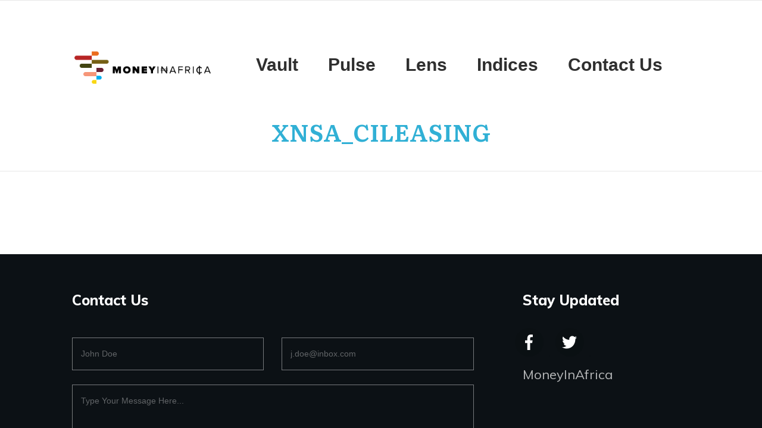

--- FILE ---
content_type: text/css
request_url: https://moneyinafrica.com/wp-content/cache/min/1/wp-content/plugins/woocommerce-multicurrency/assets/css/currency-selector.css?ver=1751567389
body_size: -95
content:
.woocommerce-currency-selector-wrap .currency-flag,.woocommerce-currency-selector-option .currency-flag{margin:5px 5px -3px 5px;border:1px solid #eee}.woocommerce-currency-selector-wrap .ui-widget{border:1px solid #eee;padding-bottom:2px;white-space:nowrap;overflow:hidden}.woocommerce-currency-selector-wrap .ui-widget,.ui-selectmenu-menu .ui-state-focus,.ui-selectmenu-menu .ui-widget{font-family:inherit;font-size:inherit;color:inherit}.woocommerce-currency-selector-wrap .ui-state-hover,.ui-selectmenu-menu .ui-state-focus{background:#eee}.ui-selectmenu-menu .ui-menu .ui-menu-item{padding:0;list-style-image:none;list-style-type:none}.ui-selectmenu-menu .ui-corner-bottom,.woocommerce-currency-selector-wrap .ui-corner-top,.woocommerce-currency-selector-wrap .ui-corner-all{border-top-left-radius:inherit;border-top-right-radius:inherit;border-bottom-left-radius:inherit;border-bottom-right-radius:inherit}